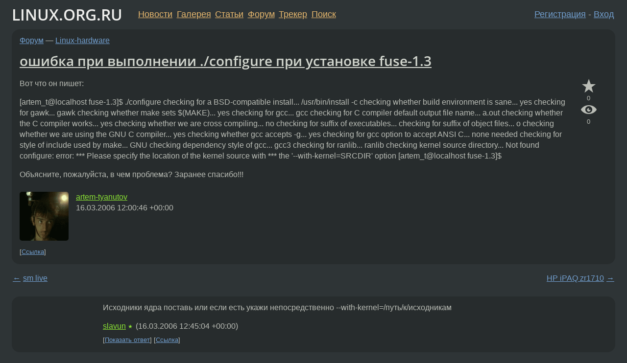

--- FILE ---
content_type: text/html;charset=utf-8
request_url: https://www.linux.org.ru/forum/linux-hardware/1312174
body_size: 5554
content:
<!DOCTYPE html>
<html lang=ru>
<head>
<link rel="stylesheet" type="text/css" href="/tango/combined.css?20260127-1841">
<link rel="preload" href="/js/lor.js?20260127-1841" as="script">

<link rel="yandex-tableau-widget" href="/manifest.json" />
<meta name="referrer" content="always">

<script type="text/javascript">
  /*!
  * $script.js Async loader & dependency manager
  * https://github.com/ded/script.js
  * (c) Dustin Diaz, Jacob Thornton 2011
  * License: MIT
  */
(function(e,d,f){typeof f.module!="undefined"&&f.module.exports?f.module.exports=d():typeof f.define!="undefined"&&f.define=="function"&&f.define.amd?define(e,d):f[e]=d()})("$script",function(){function y(f,e){for(var h=0,g=f.length;h<g;++h){if(!e(f[h])){return E}}return 1}function x(d,c){y(d,function(b){return !c(b)})}function w(p,k,h){function c(b){return b.call?b():K[b]}function q(){if(!--d){K[e]=1,f&&f();for(var b in I){y(b.split("|"),c)&&!x(I[b],c)&&(I[b]=[])}}}p=p[D]?p:[p];var g=k&&k.call,f=g?k:h,e=g?p.join(""):k,d=p.length;return setTimeout(function(){x(p,function(b){if(G[b]){return e&&(J[e]=1),G[b]==2&&q()}G[b]=1,e&&(J[e]=1),v(!L.test(b)&&H?H+b+".js":b,q)})},0),w}function v(h,g){var b=N.createElement("script"),a=E;b.onload=b.onerror=b[z]=function(){if(b[B]&&!/^c|loade/.test(b[B])||a){return}b.onload=b[z]=null,a=1,G[h]=2,g()},b.async=1,b.src=h,M.insertBefore(b,M.firstChild)}var N=document,M=N.getElementsByTagName("head")[0],L=/^https?:\/\//,K={},J={},I={},H,G={},F="string",E=!1,D="push",C="DOMContentLoaded",B="readyState",A="addEventListener",z="onreadystatechange";return !N[B]&&N[A]&&(N[A](C,function u(){N.removeEventListener(C,u,E),N[B]="complete"},E),N[B]="loading"),w.get=v,w.order=function(f,e,h){(function g(a){a=f.shift(),f.length?w(a,g):w(a,e,h)})()},w.path=function(b){H=b},w.ready=function(f,d,h){f=f[D]?f:[f];var g=[];return !x(f,function(b){K[b]||g[D](b)})&&y(f,function(b){return K[b]})?d():!function(b){I[b]=I[b]||[],I[b][D](d),h&&h(g)}(f.join("|")),w},w},this);</script>

<script type="text/javascript">
  $script('/webjars/jquery/2.2.4/jquery.min.js', 'jquery');

  $script.ready('jquery', function() {
    $script('/js/lor.js?20260127-1841', 'lorjs');
    $script('/js/plugins.js?20260127-1841', 'plugins');
  });

  $script('/js/highlight.min.js?20260127-1841', 'hljs');
  $script.ready(['jquery', 'hljs'], function() {
    $(function() {
      hljs.initHighlighting();
    });
  });

  $script('/js/realtime.js?20260127-1841', "realtime");

  $script.ready('lorjs', function() {
    fixTimezone("Europe/Moscow");
  });

  
    $script.ready('lorjs', function() {
      initLoginForm();
    });
  </script>
<title>ошибка при выполнении ./configure при установке fuse-1.3 — Linux-hardware — Форум</title>
<meta property="og:title" content="ошибка при выполнении ./configure при установке fuse-1.3" >

<meta property="og:image" content="https://www.linux.org.ru/img/good-penguin.png">
  <meta name="twitter:card" content="summary">
<meta name="twitter:site" content="@wwwlinuxorgru">
<meta property="og:description" content="Вот что он пишет: [artem_t@localhost fuse-1.3]$ ./configure checking for a BSD-compatible install... /usr/bin/install -c checking whether build environment is sane... yes checking for gawk... gawk checking whether make sets $(MAKE)... yes checking fo...">
<meta property="og:url" content="https://www.linux.org.ru/forum/linux-hardware/1312174">

<link rel="canonical" href="https://www.linux.org.ru/forum/linux-hardware/1312174">

<script type="text/javascript">
  $script.ready('lorjs', function() { initNextPrevKeys(); });
  </script>
<link rel="search" title="Search L.O.R." href="/search.jsp">
<meta name="referrer" content="always">

<base href="https://www.linux.org.ru/">

<link rel="shortcut icon" href="/favicon.ico" type="image/x-icon">
<meta name="viewport" content="initial-scale=1.0">
</head>
<body>
<header id="hd">
  <div id="topProfile">
    </div>

  <span id="sitetitle"><a href="/">LINUX.ORG.RU</a></span>

  <nav class="menu">
    <div id="loginGreating">
      <div id="regmenu" class="head">
          <a href="https://www.linux.org.ru/register.jsp">Регистрация</a> -
          <a id="loginbutton" href="https://www.linux.org.ru/login.jsp">Вход</a>
        </div>

        <form method=POST action="https://www.linux.org.ru/ajax_login_process" style="display: none" id="regform">
          <input type="hidden" name="csrf" value="MWkyet9skSlralSdj95z9w==">
<label>Имя: <input type=text name=nick size=15 placeholder="nick или email" autocapitalize="off"></label>
          <label>Пароль: <input type=password name=passwd size=15></label>
          <input type=submit value="Вход">
          <input id="hide_loginbutton" type="button" value="Отмена">
        </form>
      </div>

    <ul>
      <li><a href="/news/">Новости</a></li>
      <li><a href="/gallery/">Галерея</a></li>
      <li><a href="/articles/">Статьи</a></li>
      <li><a href="/forum/">Форум</a></li>
      <li><a href="/tracker/">Трекер</a></li>
      <li><a href="/search.jsp">Поиск</a></li>
    </ul>
  </nav>
</header>
<div style="clear: both"></div>
<main id="bd">
<div class=messages itemscope itemtype="http://schema.org/Article">

<article class=msg id="topic-1312174">
<header>
    <div class="msg-top-header">
    <span itemprop="articleSection">
      <a href="/forum/">Форум</a> —
      <a href="/forum/linux-hardware/">Linux-hardware</a>
      </span>
    
      &emsp;
      </span>
    </div>

    <h1 itemprop="headline">
      <a href="/forum/linux-hardware/1312174">ошибка при выполнении ./configure при установке fuse-1.3</a>
      </h1>

    </header>

  <div class="msg-container">

  <div class="msg_body">
    <div class="fav-buttons">
        <a id="favs_button" href="#"><i class="icon-star"></i></a><br><span
           id="favs_count">0</span><br>
        <a id="memories_button" href="#"><i class="icon-eye"></i></a><br><span
           id="memories_count">0</span>
      </div>
    <div itemprop="articleBody">
      <p>Вот что он пишет:<p>[artem_t@localhost fuse-1.3]$ ./configure
checking for a BSD-compatible install... /usr/bin/install -c
checking whether build environment is sane... yes
checking for gawk... gawk
checking whether make sets $(MAKE)... yes
checking for gcc... gcc
checking for C compiler default output file name... a.out
checking whether the C compiler works... yes
checking whether we are cross compiling... no
checking for suffix of executables...
checking for suffix of object files... o
checking whether we are using the GNU C compiler... yes
checking whether gcc accepts -g... yes
checking for gcc option to accept ANSI C... none needed
checking for style of include used by make... GNU
checking dependency style of gcc... gcc3
checking for ranlib... ranlib
checking kernel source directory... Not found
configure: error:
*** Please specify the location of the kernel source with
*** the '--with-kernel=SRCDIR' option
[artem_t@localhost fuse-1.3]$<p>Объясните, пожалуйста, в чем проблема?
Заранее спасибо!!!</div>
<footer>

<div class="userpic"><img class="photo" src="/photos/25124:1974855144.png" alt="" width=100 height=100 ></div><div class=sign >
  <a rel="author"itemprop="creator" href="/people/artem-tyanutov/profile">artem-tyanutov</a> <span class="stars"></span><br>
  <time data-format="default" datetime="2006-03-16T15:00:46.276+03:00" itemprop="dateCreated">16.03.06 15:00:46 MSK</time><span class="sign_more">
  </span>
</div>
</footer>

<div class=reply>
          <ul id="topicMenu">
            <li><a href="/forum/linux-hardware/1312174">Ссылка</a></li>
          </ul>
          </div>
      <div class="reactions zero-reactions">
  <form class="reactions-form" action="/reactions" method="POST">
    <input type="hidden" name="csrf" value="MWkyet9skSlralSdj95z9w==">
<input type="hidden" name="topic" value="1312174">
    </form>
</div>

</div>
</div>
</article>

<script type="text/javascript">
  $script.ready('lorjs', function() {
    initStarPopovers();
  });
</script>
<div class="nav">
  <div class="grid-row">
    <div class="grid-3-1">
      <table>
        <tr valign=middle>
          <td style="padding-right: 5px">
              <a href="/forum/linux-hardware/1312041">←</a>
            </td>
            <td align=left valign=top class="hideon-phone">
              <a href="/forum/linux-hardware/1312041">
                sm live</a>
            </td>
          </tr>
      </table>
    </div>
    <div class="grid-3-2">
    </div>
    <div class="grid-3-3">
      <table align="right">
          <tr valign=middle align=right>
            <td class="hideon-phone">
              <a href="/forum/linux-hardware/1312263">
                HP iPAQ zr1710</a>
            </td>
            <td align="right" valign="middle" style="padding-left: 5px">
              <a href="/forum/linux-hardware/1312263">→</a>
            </td>
          </tr>
        </table>
      </div>
  </div>
  </div><div class="comment" id="comments" style="padding-top: 0.5em">

<article class="msg" id="comment-1312258">
  <div class="title">
    </div>

  <div class="msg-container">
    <div class="userpic"><img class="photo" src="/img/p.gif" alt="" width=1 height=1 ></div><div class="msg_body message-w-userpic">
      <p>Исходники ядра поставь или если есть укажи непосредственно --with-kernel=/путь/к/исходникам</p><div class="sign">
        <a itemprop="creator" href="/people/slavun/profile">slavun</a> <span class="stars">★</span><br class="visible-phone"> <span class="hideon-phone">(</span><time data-format="default" datetime="2006-03-16T15:45:04.256+03:00" >16.03.06 15:45:04 MSK</time><span class="hideon-phone">)</span>

</div>

      <div class="reply">
          <ul>
            <li><a href="/forum/linux-hardware/1312174?cid=1313708" data-samepage="true">Показать ответ</a></li>
            <li><a href="/forum/linux-hardware/1312174?cid=1312258">Ссылка</a></li>
          </ul>
        </div>
      <div class="reactions zero-reactions">
  <form class="reactions-form" action="/reactions" method="POST">
    <input type="hidden" name="csrf" value="MWkyet9skSlralSdj95z9w==">
<input type="hidden" name="topic" value="1312174">
    <input type="hidden" name="comment" value="1312258">
    </form>
</div>

</div>
  </div>

</article>


<article class="msg" id="comment-1313708">
  <div class="title">
    
      Ответ на:
      <a href="/forum/linux-hardware/1312174?cid=1312258" data-samepage="true">
          комментарий</a>
        от slavun <time data-format="default" datetime="2006-03-16T15:45:04.256+03:00" >16.03.06 15:45:04 MSK</time></div>

  <div class="msg-container">
    <div class="userpic"><img class="photo" src="/photos/25124:1974855144.png" alt="" width=100 height=100 ></div><div class="msg_body message-w-userpic">
      <p>Спасисбо, поставил исходники ядра и все теперь OK.</p><div class="sign">
        <a itemprop="creator" href="/people/artem-tyanutov/profile">artem-tyanutov</a> <span class="stars"></span><br class="visible-phone"> <span class="hideon-phone">(</span><time data-format="default" datetime="2006-03-17T14:46:40.061+03:00" >17.03.06 14:46:40 MSK</time><span class="hideon-phone">)</span>

<span class="user-tag">автор топика</span>
        </div>

      <div class="reply">
          <ul>
            <li><a href="/forum/linux-hardware/1312174?cid=1313708">Ссылка</a></li>
          </ul>
        </div>
      <div class="reactions zero-reactions">
  <form class="reactions-form" action="/reactions" method="POST">
    <input type="hidden" name="csrf" value="MWkyet9skSlralSdj95z9w==">
<input type="hidden" name="topic" value="1312174">
    <input type="hidden" name="comment" value="1313708">
    </form>
</div>

</div>
  </div>

</article>


</div>

<div id="realtime" style="display: none"></div>

<div class="infoblock">
    
        Вы не можете добавлять комментарии в эту тему. Тема перемещена в архив.
      </div>
<div class="nav">
  <div class="grid-row">
    <div class="grid-3-1">
      <table>
        <tr valign=middle>
          <td style="padding-right: 5px">
              <a href="/forum/linux-hardware/1312041">←</a>
            </td>
            <td align=left valign=top class="hideon-phone">
              <a href="/forum/linux-hardware/1312041">
                sm live</a>
            </td>
          </tr>
      </table>
    </div>
    <div class="grid-3-2">
      <a title="Форум - Linux-hardware"
         href="/forum/linux-hardware/">
          Linux-hardware</a>
    </div>
    <div class="grid-3-3">
      <table align="right">
          <tr valign=middle align=right>
            <td class="hideon-phone">
              <a href="/forum/linux-hardware/1312263">
                HP iPAQ zr1710</a>
            </td>
            <td align="right" valign="middle" style="padding-left: 5px">
              <a href="/forum/linux-hardware/1312263">→</a>
            </td>
          </tr>
        </table>
      </div>
  </div>
  </div></div>

<section id="related-topics">
    <h2>Похожие темы</h2>

    <div id="related-topics-list">
      <ul>
          <li>
              <span class="group-label">Форум</span>
              <a href="/forum/general/4021553">Wine on Slackware64 13.0</a> (2009)
            </li>
          <li>
              <span class="group-label">Форум</span>
              <a href="/forum/general/1309390">комиляция mod_chm проблема с apxs2</a> (2006)
            </li>
          <li>
              <span class="group-label">Форум</span>
              <a href="/forum/linux-hardware/452368">Установка pctel-0.9.6.tar.gz</a> (2003)
            </li>
          <li>
              <span class="group-label">Форум</span>
              <a href="/forum/development/6597562">сборка wine</a> (2011)
            </li>
          <li>
              <span class="group-label">Форум</span>
              <a href="/forum/general/3080029">установка kxneur в mandriva 2008 free</a> (2008)
            </li>
          </ul>
      <ul>
          <li>
              <span class="group-label">Форум</span>
              <a href="/forum/general/948829">Проблема компиляций любых программ в Knoppix?</a> (2005)
            </li>
          <li>
              <span class="group-label">Форум</span>
              <a href="/forum/admin/121685">glibc configure&nbsp;&mdash; help please?</a> (2001)
            </li>
          <li>
              <span class="group-label">Форум</span>
              <a href="/forum/development/1874787">libpng</a> (2007)
            </li>
          <li>
              <span class="group-label">Форум</span>
              <a href="/forum/general/2231809">при ./config - error: XML::Parser perl module is required</a> (2007)
            </li>
          <li>
              <span class="group-label">Форум</span>
              <a href="/forum/general/14315883">Ошибка при компилировании lightdm-mini-greeter</a> (2018)
            </li>
          </ul>
      </div>
  </section>
</main>
<footer id="ft">

<p id="ft-info">
  <a href="/about">О Сервере</a> -
  <a href="/help/rules.md">Правила форума</a> -
  <a href="/help/lorcode.md">Правила разметки (LORCODE)</a> -
  <a href="/help/markdown.md">Правила разметки (Markdown)</a><br>
  <a href="https://github.com/maxcom/lorsource/issues">Сообщить об ошибке</a><br>
  <a href="https://www.linux.org.ru/">https://www.linux.org.ru/</a>
</p>

<script type="text/javascript">
  </script>


</footer>
</body></html>
